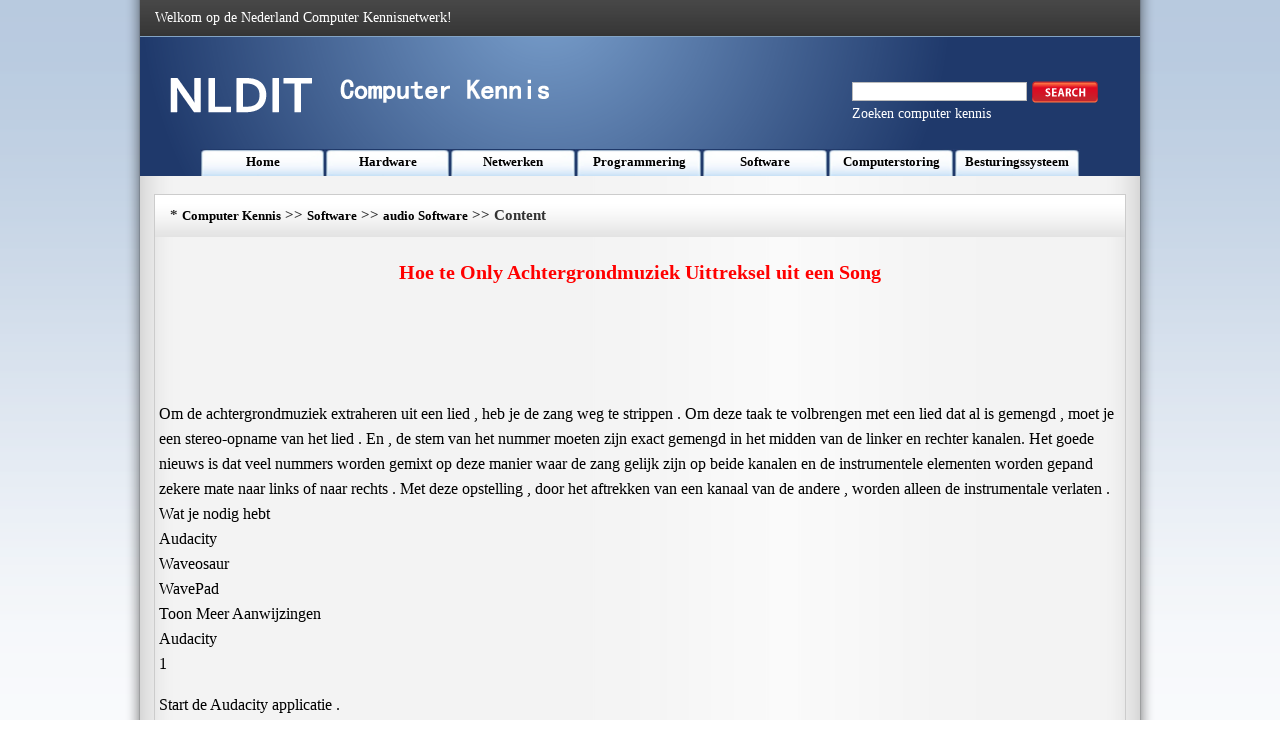

--- FILE ---
content_type: text/html
request_url: https://www.nldit.com/software/audio-software/201309/103645.html
body_size: 3683
content:
<!DOCTYPE html PUBLIC "-//W3C//DTD XHTML 1.0 Transitional//EN" "http://www.w3.org/TR/xhtml1/DTD/xhtml1-transitional.dtd">
<html xmlns="http://www.w3.org/1999/xhtml" lang="nl">
<head><meta name="viewport" content="width=device-width, initial-scale=1.0">
<title>Hoe te Only Achtergrondmuziek Uittreksel uit een Song </title>
<meta http-equiv="Content-Type" content="text/html; charset=utf-8" />
<LINK href="/css/css.css" type=text/css rel=stylesheet>
</head >
<body>
<div class=MainWidth>
  <table border=0 cellSpacing=0 cellPadding=0 width=1000 align=center height=36>
    <tr>
      <td background=/img_xby/hs.png>
        <table border=0 cellSpacing=0 cellPadding=0 width="97%" align=center>
          <tr>
            <td class=bs>Welkom op de Nederland Computer Kennisnetwerk!</td>
            <td>&nbsp;</td>
          </tr>
        </table>
      </td>
    </tr>
  </table>
  <table border=0 cellSpacing=0 cellPadding=0 width=1000 align=center height=140>
    <tr>
      <td vAlign=top background=/img_xby/top.png>
        <table border=0 cellSpacing=0 cellPadding=0 width="100%" height=113>
          <tr>
            <td>
              <table border=0 cellSpacing=0 cellPadding=0 width="96%" align=center>
                <tr>
                  <td width="42%"><IMG src="/img_xby/logo.png" width=390 height=60></td>
                  <td width="30%">&nbsp;</td>
                  <td width="28%">
<FORM id=searchbox method=get name=searchForm action=/s.asp><LABEL class=searchlable for=search></LABEL>
                    <table border=0 cellSpacing=0 cellPadding=0 width=200>
                      <tr>
                        <td>&nbsp;</td>
                      </tr>
                    </table>
                    <table border=0 cellSpacing=0 cellPadding=0 width=257>
                      <tr>
                        <td width=192>
                          <Input accessKey=4 id=search name=q></td>
                        <td width=98><A title="Search this site" href="javascript:document.getElementById('searchbox').submit();"><IMG title="Search this site" alt=Search src="/img_xby/sousuo.png"></A></td>
                      </tr>
                    </table>
</FORM>
                    <table border=0 cellSpacing=0 cellPadding=0 width=200>
                      <tr>
                        <td class=bs>Zoeken computer kennis</td>
                      </tr>
                    </table>
                  </td>
                </tr>
              </table>
            </td>
          </tr>
        </table>
    <table border=0 cellSpacing=0 cellPadding=0 width=880 align=center height=27>
          <tr>
            <td class=lan_lm ><a class='Channel'  href='/' >Home</a></td>
            <td class=lan_lm ><a class='Channel'  href='/hardware/' >Hardware</a></td>
            <td class=lan_lm ><a class='Channel'  href='/netwerken/' >Netwerken</a></td>
            <td class=lan_lm ><a class='Channel'  href='/programmering/' >Programmering</a></td>
            <td class=lan_lm ><a class='Channel'  href='/software/' >Software</a></td>
            <td class=lan_lm ><a class='Channel'  href='/computerstoring/' >Computerstoring</a></td>
            <td class=lan_lm ><a class='Channel'  href='/besturingssysteem/' >Besturingssysteem</a></td>



          </tr>
        </table>
      </td>
    </tr>
  </table>
  <table border=0 cellSpacing=0 cellPadding=0 width=970 align=center height=18>
    <tr>
      <td></td>
    </tr>
  </table>
  <table class=bian border=0 cellSpacing=0 cellPadding=0 width=970 align=center height=543>
    <tr>
      <td height=543 vAlign=top>
        <table border=0 cellSpacing=0 cellPadding=0 width="100%" background=/img_xby/lan.jpg align=center>
          <tr>
            <td height=42 width=15></td>
            <td width=629><SPAN class=lanmu_zi>*&nbsp;<a class='LinkPath' href='https://www.nldit.com'>Computer Kennis</a>&nbsp;>>&nbsp;<a class='LinkPath' href='/software/'>Software</a>&nbsp;>>&nbsp;<a class='LinkPath' href='/software/audio-software/'>audio Software</a>&nbsp;>>&nbsp;Content</SPAN></td>
            <td width=326><script language='javascript' src='/ad/201310/4.js'></script></td>
          </tr>
        </table>
        <table border=0 cellSpacing=0 cellPadding=0 width="100%" align=center>
          <tr>
            <td class=zi1 height=70 align=middle>Hoe te Only Achtergrondmuziek Uittreksel uit een Song</td>
          </tr>
        </table>
        <table border=0 cellSpacing=0 cellPadding=0 width=970 align=center height=90>
          <tr>
            <td bgColor=#e7edf4 align=middle><script language='javascript' src='/ad/201310/2.js'></script></td>
          </tr>
        </table>
        <table border=0 cellSpacing=4 cellPadding=0 width=970 align=center height=265>
          <tr>
            <td align=left class=nrf> Om de achtergrondmuziek extraheren uit een lied , heb je de zang weg te strippen . Om deze taak te volbrengen met een lied dat al is gemengd , moet je een stereo-opname van het lied . En , de stem van het nummer moeten zijn exact gemengd in het midden van de linker en rechter kanalen. Het goede nieuws is dat veel nummers worden gemixt op deze manier waar de zang gelijk zijn op beide kanalen en de instrumentele elementen worden gepand zekere mate naar links of naar rechts . Met deze opstelling , door het aftrekken van een kanaal van de andere , worden alleen de instrumentale verlaten . Wat je nodig hebt <br> Audacity <br> Waveosaur <br> WavePad <br> Toon Meer Aanwijzingen <br> Audacity <br> 1 <p> Start de Audacity applicatie . <br> < Br > 2 <p> Ga naar het menu "Bestand " . Selecteer ' Open '. Blader naar de map waarin het audiobestand dat u wilt bewerken is gevestigd . Het audiobestand moet stereo en in . Wav zijn, . AIF , . Ogg of . Mp3-formaat . Klik op het bestand om het te selecteren . Klik op " Open" om het bestand te importeren in Audacity . <br> <p> Klik 3 op de pijl naast het spoor naar het spoor drop-down menu te openen . Selecteer " Split Stereo Track . " <br> 4 <p> Klik direct boven de " Solo " of " Mute " knop aan de onderkant spoor . Dit zal het nummer te markeren , wat aangeeft dat de track is geselecteerd . Ga naar het menu " Effecten " en selecteer " Omkeren . " <br> 5 <p> Open het keuzemenu voor de hoogste baan . Kies " Mono . " Open het keuzemenu voor de onderste baan . Kies " Mono ". <br> 6 <p> Klik op de " Play " knop om de resultaten te horen . <br> Waveosaur <br> 7 <p> Start de Waveosaur toepassing . <br> 8 <p> Ga naar het menu "Bestand " . Selecteer ' Open '. Blader naar de map waarin het audiobestand dat u wilt bewerken is gevestigd . Het audiobestand moet stereo en in . Wav zijn, . Iff , . AIF , . Au , . Snd , . Voc , . Vox of . Mp3-formaat . Klik op het bestand om het te selecteren . Klik op " Open" om het bestand te importeren in Waveosaur . <br> <p> Type "Ctrl " 9 plus " A " om de hele audiogolfvorm selecteren . <br> 10 <p> Ga naar de " menu -proces " . Selecteer ' Vocal verwijderen . " <br> 11 <p> Klik op de " Play "knop om de resultaten te horen . <br> WavePad <br> 12 <p> Lanceer de WavePad toepassing . <br> 13 <p> Klik op de "Open File " knop . Blader naar de map waarin het audiobestand dat u wilt bewerken is gevestigd . Het audiobestand moet stereo en in . Wav , mp3 , . AIF , . Au , . Vox , . Ogg of . Flac -formaat . Klik op " Open" om het bestand te importeren in WavePad . <br> <p> Type "Ctrl " 14 plus " A " om de hele audiogolfvorm selecteren . <br> 15 <p> Open de "Effecten " menu . Ga naar ' Special Effects . " Selecteer " Reduce Vocals . " <br> 16 <p> Klik op de " Play "knop om de resultaten te horen . <br> <br></td>
          </tr>
        </table>
        <table border=0 cellSpacing=0 cellPadding=0 width=970 align=center height=90>
          <tr>
            <td bgColor=#e7edf4 align=middle><script language='javascript' src='/ad/201310/3.js'></script></td>
          </tr>
        </table>
        <table border=0 cellSpacing=0 cellPadding=0 width=970 align=center height=90>
          <tr>
            <td  align=left>Previous: <a class='LinkPrevArticle' href='/software/audio-software/201309/103644.html' >Hoe&nbsp;te&nbsp;Audio&nbsp;Sound&nbsp;Deeper&nbsp;&&nbsp;Fuller&nbsp;in&nbsp;Soundbooth&nbsp;Zorg&nbsp;</a></li>  </td>
            <td  align=right>Next: <a class='LinkNextArticle' href='/software/audio-software/201309/103646.html'  >Hoe&nbsp;te&nbsp;Recordings&nbsp;exporteren&nbsp;Van&nbsp;AmpliTube&nbsp;</a></li> </td>
          </tr>
        </table>

      </td>
    </tr>
  </table>
  <table border=0 cellSpacing=0 cellPadding=0 width=970 align=center height=18>
    <tr>
      <td></td>
    </tr>
  </table>
  <table border=0 cellSpacing=0 cellPadding=0 width=970 align=center height=246>
    <tr>
      <td height=246 vAlign=top width=199>
        <table class=bian border=0 cellSpacing=0 cellPadding=0 width=199>
          <tr>
            <td height=244 vAlign=top width=197>
              <table border=0 cellSpacing=0 cellPadding=0 width="100%" bgColor=#dbe3ee>
                <tr>
                  <td height=29 width="4%">&nbsp;</td>
                  <td width="96%"><STRONG>audio Software</STRONG></td>
                </tr>
              </table>
            <table width="100%" cellpadding="0" cellspacing="0"><tr><td width="10" valign="top" class="">·</td><td class=""><a class="" href="/software/audio-software/201309/103449.html" title="Wat is een MP4A bestand? " target="_self">Wat&nbsp;is&nbsp;een&nbsp;MP4A&nbsp;bestand?&nbsp;</a></td></tr><tr><td width="10" valign="top" class="">·</td><td class=""><a class="" href="/software/audio-software/201309/106280.html" title="Hoe te M4As spelen in Media Player " target="_self">Hoe&nbsp;te&nbsp;M4As&nbsp;spelen&nbsp;in&nbsp;Media&nbsp;Pl…</a></td></tr><tr><td width="10" valign="top" class="">·</td><td class=""><a class="" href="/software/audio-software/201309/104816.html" title="Hoe muziek importeren in Windows Media Speler Library " target="_self">Hoe&nbsp;muziek&nbsp;importeren&nbsp;in&nbsp;Windo…</a></td></tr><tr><td width="10" valign="top" class="">·</td><td class=""><a class="" href="/software/audio-software/201309/104025.html" title="Hoe te Gooi oude DVD's " target="_self">Hoe&nbsp;te&nbsp;Gooi&nbsp;oude&nbsp;DVD's&nbsp;</a></td></tr><tr><td width="10" valign="top" class="">·</td><td class=""><a class="" href="/software/audio-software/201309/104034.html" title="Hoe maak je een Track List exporteren Van iTunes tot afdrukken " target="_self">Hoe&nbsp;maak&nbsp;je&nbsp;een&nbsp;Track&nbsp;List&nbsp;exp…</a></td></tr><tr><td width="10" valign="top" class="">·</td><td class=""><a class="" href="/software/audio-software/201309/106816.html" title="Hoe te Audio bewerken op een computer " target="_self">Hoe&nbsp;te&nbsp;Audio&nbsp;bewerken&nbsp;op&nbsp;een&nbsp;c…</a></td></tr><tr><td width="10" valign="top" class="">·</td><td class=""><a class="" href="/software/audio-software/201309/106770.html" title="Hoe te Records of Cassettes Transfer naar CD's " target="_self">Hoe&nbsp;te&nbsp;Records&nbsp;of&nbsp;Cassettes&nbsp;Tr…</a></td></tr><tr><td width="10" valign="top" class="">·</td><td class=""><a class="" href="/software/audio-software/201309/104163.html" title="Hoe je meerdere audio bestanden in Windows Movie Maker Samenvoegen " target="_self">Hoe&nbsp;je&nbsp;meerdere&nbsp;audio&nbsp;bestande…</a></td></tr><tr><td width="10" valign="top" class="">·</td><td class=""><a class="" href="/software/audio-software/201309/106210.html" title="Hoe kan ik iTunes Fix Fout 7238 in Windows Vista 32 - bits " target="_self">Hoe&nbsp;kan&nbsp;ik&nbsp;iTunes&nbsp;Fix&nbsp;Fout&nbsp;723…</a></td></tr><tr></tr></table></td>
          </tr>
        </table>
      </td>
      <td vAlign=top width=12></td>
      <td vAlign=top width=375>
        <table class=bian border=0 cellSpacing=0 cellPadding=0 width=375>
          <tr>
            <td height=244 vAlign=top>
              <table border=0 cellSpacing=0 cellPadding=0 width="100%" bgColor=#dbe3ee>
                <tr>
                  <td height=29 width="4%">&nbsp;</td>
                  <td width="96%"><STRONG>Related Articles</STRONG></td>
                </tr>
              </table>
              <table border=0 cellSpacing=4 cellPadding=0 width="95%" align=center height=209>
                <tr>
                  <td height=201 width="33%"><IMG src="/img_xby/n1.jpg" width=111 height=182></td>
                  <td width="67%"><a class='LinkArticleCorrelative' href='/software/word-processing-software/201309/181073.html' target="_self">Hoe&nbsp;maak&nbsp;je&nbsp;een&nbsp;Tilde&nbsp;gebruiken&nbsp;in&nbsp;een&nbsp;W…</a><br><a class='LinkArticleCorrelative' href='/software/word-processing-software/201309/181072.html' target="_self">Hoe&nbsp;kan&nbsp;ik&nbsp;een&nbsp;Umlaut&nbsp;gebruiken&nbsp;in&nbsp;een&nbsp;W…</a><br><a class='LinkArticleCorrelative' href='/software/word-processing-software/201309/181071.html' target="_self">Hoe&nbsp;maak&nbsp;je&nbsp;een&nbsp;Holiday&nbsp;Nieuwsbrief&nbsp;op&nbsp;u…</a><br><a class='LinkArticleCorrelative' href='/software/word-processing-software/201309/181070.html' target="_self">Hoe&nbsp;maak&nbsp;je&nbsp;een&nbsp;viervoudige&nbsp;Wenskaart&nbsp;ma…</a><br><a class='LinkArticleCorrelative' href='/software/word-processing-software/201309/181069.html' target="_self">Hoe&nbsp;maak&nbsp;je&nbsp;een&nbsp;Tent&nbsp;-&nbsp;Fold&nbsp;Wenskaart&nbsp;Ma…</a><br><a class='LinkArticleCorrelative' href='/software/word-processing-software/201309/181068.html' target="_self">Hoe&nbsp;te&nbsp;Spelling&nbsp;en&nbsp;grammatica&nbsp;fouten&nbsp;te&nbsp;…</a><br><a class='LinkArticleCorrelative' href='/software/word-processing-software/201309/181067.html' target="_self">Hoe&nbsp;kan&nbsp;ik&nbsp;een&nbsp;document&nbsp;Zoom&nbsp;in&nbsp;Word&nbsp;200…</a><br><a class='LinkArticleCorrelative' href='/software/word-processing-software/201309/181066.html' target="_self">Hoe&nbsp;je&nbsp;tekst&nbsp;rond&nbsp;een&nbsp;afbeelding&nbsp;in&nbsp;Word…</a><br><a class='LinkArticleCorrelative' href='/software/word-processing-software/201309/181065.html' target="_self">Hoe&nbsp;je&nbsp;de&nbsp;uitlijning&nbsp;van&nbsp;de&nbsp;tekst&nbsp;wijzig…</a><br></td>
                </tr>
              </table>
            </td>
          </tr>
        </table>
      </td>
      <td vAlign=top width=8></td>
      <td vAlign=top width=376>
        <table class=bian border=0 cellSpacing=0 cellPadding=0 width=375>
          <tr>
            <td height=244 vAlign=top>
              <table border=0 cellSpacing=0 cellPadding=0 width="100%" bgColor=#dbe3ee>
                <tr>
                  <td height=29 width="4%">&nbsp;</td>
                  <td width="96%"><STRONG>Software Articles</STRONG></td>
                </tr>
              </table>
              <table border=0 cellSpacing=4 cellPadding=0 width="95%" align=center height=207>
                <tr>
                  <td height=199 width="33%"><IMG src="/img_xby/n2.jpg" width=111 height=182></td>
                  <td width="67%">
                  <table width="100%" cellpadding="0" cellspacing="0"><tr><td width="10" valign="top" class="">·</td><td class=""><a class="" href="/software/audio-software/201309/105857.html" title="Hoe maak je een Ventrilo Problemen Als het kan horen maar niet Speak " target="_self">Hoe&nbsp;maak&nbsp;je&nbsp;een&nbsp;Ventrilo&nbsp;Problemen&nbsp;Als&nbsp;h…</a></td></tr><tr><td width="10" valign="top" class="">·</td><td class=""><a class="" href="/software/utility-software/201309/170437.html" title="Hoe te MacFUSE installeren in Snow Leopard " target="_self">Hoe&nbsp;te&nbsp;MacFUSE&nbsp;installeren&nbsp;in&nbsp;Snow&nbsp;Leopa…</a></td></tr><tr><td width="10" valign="top" class="">·</td><td class=""><a class="" href="/software/database-software/201309/113486.html" title="Hoe te DATEDIFF gebruiken in SQL " target="_self">Hoe&nbsp;te&nbsp;DATEDIFF&nbsp;gebruiken&nbsp;in&nbsp;SQL&nbsp;</a></td></tr><tr><td width="10" valign="top" class="">·</td><td class=""><a class="" href="/software/word-processing-software/201309/178007.html" title="Hoe u de automatische index in een Word- document " target="_self">Hoe&nbsp;u&nbsp;de&nbsp;automatische&nbsp;index&nbsp;in&nbsp;een&nbsp;Word-…</a></td></tr><tr><td width="10" valign="top" class="">·</td><td class=""><a class="" href="/software/desktop-publishing/201309/118642.html" title="Hoe kan ik eenvoudig Grafieken & Grafieken Creëren " target="_self">Hoe&nbsp;kan&nbsp;ik&nbsp;eenvoudig&nbsp;Grafieken&nbsp;&&nbsp;Grafiek…</a></td></tr><tr><td width="10" valign="top" class="">·</td><td class=""><a class="" href="/software/productivity-software/201309/162799.html" title="Hoe maak je Color In a Day iCal " target="_self">Hoe&nbsp;maak&nbsp;je&nbsp;Color&nbsp;In&nbsp;a&nbsp;Day&nbsp;iCal&nbsp;</a></td></tr><tr><td width="10" valign="top" class="">·</td><td class=""><a class="" href="/software/utility-software/201309/169674.html" title="Hoe te Cinergy gebruiken op Windows 7 " target="_self">Hoe&nbsp;te&nbsp;Cinergy&nbsp;gebruiken&nbsp;op&nbsp;Windows&nbsp;7&nbsp;</a></td></tr><tr><td width="10" valign="top" class="">·</td><td class=""><a class="" href="/software/animation-software/201309/97910.html" title="How to: Motion Guide met Blender " target="_self">How&nbsp;to:&nbsp;Motion&nbsp;Guide&nbsp;met&nbsp;Blender&nbsp;</a></td></tr><tr><td width="10" valign="top" class="">·</td><td class=""><a class="" href="/software/adobe-illustrator/201309/96984.html" title="Hoe te Dot patronen maken in Illustrator " target="_self">Hoe&nbsp;te&nbsp;Dot&nbsp;patronen&nbsp;maken&nbsp;in&nbsp;Illustrator…</a></td></tr><tr></tr></table></td>
                </tr>
              </table>
            </td>
          </tr>
        </table>
      </td>
    </tr>
  </table>
  <table border=0 cellSpacing=0 cellPadding=0 width=970 align=center height=10>
    <tr>
      <td></td>
    </tr>
  </table>
<table border=0 cellSpacing=0 cellPadding=0 width=970 align=center height=57>
    <tr>
      <td class=bs background=/img_xby/di.jpg align=center>Copyright © Computer Kennis https://www.nldit.com <script language='javascript' src='/ad/201310/5.js'></script></td>
    </tr>
  </table>
  <table border=0 cellSpacing=0 cellPadding=0 width=970 align=center height=10>
    <tr>
      <td></td>
    </tr>
  </table>
</div>
</body>
</html>
